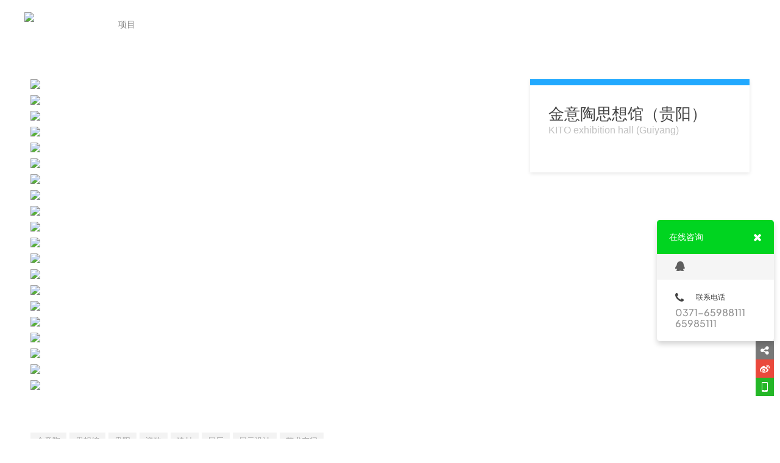

--- FILE ---
content_type: text/html; charset=UTF-8
request_url: http://www.hndinghe.com/project/post/1368877/
body_size: 2980
content:

<!DOCTYPE html PUBLIC "-//W3C//DTD XHTML 1.0 Transitional//EN" "http://www.w3.org/TR/xhtml1/DTD/xhtml1-transitional.dtd">

<html xmlns="http://www.w3.org/1999/xhtml">

<head>

<!-- asaaaa -->

<meta charset="utf-8">

<meta http-equiv="X-UA-Compatible" content="IE=edge,chrome=1">

<meta name="keywords" content="金意陶 KITO 3.0 质感 陶瓷 瓷砖 建材 展示 设计 思想馆 贵阳">

<meta name="description" content="鼎合设计">

<meta name="author" content="YY-MO">

<meta content="yes" name="apple-mobile-web-app-capable" />

<meta content="black" name="apple-mobile-web-app-status-bar-style" />

<meta content="telephone=no" name="format-detection" />


<link rel="shortcut icon" href="//resources.jsmo.xin/templates/upload/11433/201808/1535532985397.ico" />


<link rel="stylesheet" type="text/css" href="//www.hndinghe.com/templates/ue_content/templates/css/lib.css">

<link rel="stylesheet" type="text/css"  href="//www.hndinghe.com/templates/ue_content/templates/css/style.css?aa=3632">


<link rel="stylesheet" type="text/css"  href="//resources.jsmo.xin/templates/upload/11433/11433.css" id="ucssurl">

<script type="text/javascript" src="//code.uemo.net/script/jquery-1.11.3.min.js"></script>

<script>$(function(){if(!$("#mindex").length){$('body').addClass('sscreen')}})</script>

<script type="text/javascript" src="//www.hndinghe.com/templates/ue_content/templates/script/org.min.js" data-main="baseMain"></script>

 
<script type="text/javascript" src="//www.hndinghe.com/templates/ue_content/templates/script/form.min.js"></script>

<title>金意陶思想馆（贵阳） - 鼎合设计</title>

<script>

        if (window.location.origin.indexOf('uemo.net') != -1) {

             document.domain = "uemo.net"; 

        }

</script>



</head><body data-uid="" class="page_body nobanner" >

<div class="bodyMask"> </div>

<div id="header" class="">




  

   <div class="content"><a href="//www.hndinghe.com/" id="logo"><img src="//resources.jsmo.xin/templates/upload/11433/201811/1542695997423.png" height="40" /></a>

    <ul id="nav">

      
      <li class="navitem"><a class="nav-a " href="//www.hndinghe.com/" target="_self"><span  data-title="首页">首页</span></a></li>

      
      <li class="navitem"><a class="nav-a  active " href="//www.hndinghe.com/project/" target="_self"><span data-title="项目">项目</span></a></li>

      
      <li class="navitem"><a class="nav-a " href="javascript:;" target=""><span data-title="关于">关于</span><i class="fa fa-angle-down"></i></a>
        <ul class="subnav">

          
          <li><a href="//www.hndinghe.com/page/about/" target="_self"><span data-title="关于">关于</span><i class="fa fa-angle-right"></i></a></li>

          
          <li><a href="//www.hndinghe.com/team/" target="_self"><span data-title="核心团队">核心团队</span><i class="fa fa-angle-right"></i></a></li>

          
          <li><a href="//www.hndinghe.com/news/" target="_self"><span data-title="新闻">新闻</span><i class="fa fa-angle-right"></i></a></li>

          
        </ul>

        </li>

      
      <li class="navitem"><a class="nav-a " href="//www.hndinghe.com/service/" target="_self"><span data-title="一体化设计板块">一体化设计板块</span></a></li>

      
      <li class="navitem"><a class="nav-a " href="//www.hndinghe.com/page/contact/" target="_self"><span data-title="联系我们">联系我们</span></a></li>

      
    </ul>

    <div class="clear"></div>

  </div>

  
  <a id="headSHBtn" href="javascript:;"><i class="fa fa-bars"></i></a>

  </div>

<div id="sitecontent">


<div class="npagePage npagePage1" id="npagePage">
  <div class="content">
    <div id="projectwrap1" class="fw">
      
      <div id="projectbody1">
        <ul id="projectimages1">
                    <li><img src="//resources.jsmo.xin/templates/upload/11433/202006/1591680368601.jpg" /></li>
                    <li><img src="//resources.jsmo.xin/templates/upload/11433/202006/1591680369326.jpg" /></li>
                    <li><img src="//resources.jsmo.xin/templates/upload/11433/202006/1591680368655.jpg" /></li>
                    <li><img src="//resources.jsmo.xin/templates/upload/11433/202006/1591680368561.jpg" /></li>
                    <li><img src="//resources.jsmo.xin/templates/upload/11433/202006/1591680368696.jpg" /></li>
                    <li><img src="//resources.jsmo.xin/templates/upload/11433/202006/1591680368740.jpg" /></li>
                    <li><img src="//resources.jsmo.xin/templates/upload/11433/202006/1591680369210.jpg" /></li>
                    <li><img src="//resources.jsmo.xin/templates/upload/11433/202006/1591680368803.jpg" /></li>
                    <li><img src="//resources.jsmo.xin/templates/upload/11433/202006/1591680368855.jpg" /></li>
                    <li><img src="//resources.jsmo.xin/templates/upload/11433/202006/1591680368910.jpg" /></li>
                    <li><img src="//resources.jsmo.xin/templates/upload/11433/202006/1591680368333.jpg" /></li>
                    <li><img src="//resources.jsmo.xin/templates/upload/11433/202006/1591680368394.jpg" /></li>
                    <li><img src="//resources.jsmo.xin/templates/upload/11433/202006/1591680368505.jpg" /></li>
                    <li><img src="//resources.jsmo.xin/templates/upload/11433/202006/1591680368444.jpg" /></li>
                    <li><img src="//resources.jsmo.xin/templates/upload/11433/202006/1591680368969.jpg" /></li>
                    <li><img src="//resources.jsmo.xin/templates/upload/11433/202006/159168036932.jpg" /></li>
                    <li><img src="//resources.jsmo.xin/templates/upload/11433/202006/159168036994.jpg" /></li>
                    <li><img src="//resources.jsmo.xin/templates/upload/11433/202006/1591680369151.jpg" /></li>
                    <li><img src="//resources.jsmo.xin/templates/upload/11433/202006/1591680369266.jpg" /></li>
                    <li><img src="//resources.jsmo.xin/templates/upload/11433/202006/1591680369364.jpg" /></li>
                  </ul>
        <div class="clear"></div>
        <div class="postbody1  postbody"></div>
      </div>
      <div id="projectinfo1">
        <div id="projectih1">
          <div class="header">
            <div class="title-warp">
            <p class="title">金意陶思想馆（贵阳）</p>
                        <p class="subtitle">KITO exhibition hall (Guiyang)</p>
                        </div>
            <div class="description"></div>
          </div>
        </div>
        <div class="clear"></div>
      </div>
      <div id="projectshow1">
             <div id="projecttags1"><a href="//www.hndinghe.com/project/tag/%25E9%2587%2591%25E6%2584%258F%25E9%2599%25B6/" target="_blank">金意陶</a><a href="//www.hndinghe.com/project/tag/%25E6%2580%259D%25E6%2583%25B3%25E9%25A6%2586/" target="_blank">思想馆</a><a href="//www.hndinghe.com/project/tag/%25E8%25B4%25B5%25E9%2598%25B3/" target="_blank">贵阳</a><a href="//www.hndinghe.com/project/tag/%25E7%2593%25B7%25E7%25A0%2596/" target="_blank">瓷砖</a><a href="//www.hndinghe.com/project/tag/%25E5%25BB%25BA%25E6%259D%2590/" target="_blank">建材</a><a href="//www.hndinghe.com/project/tag/%25E5%25B1%2595%25E5%258E%2585/" target="_blank">展厅</a><a href="//www.hndinghe.com/project/tag/%25E5%25B1%2595%25E7%25A4%25BA%25E8%25AE%25BE%25E8%25AE%25A1/" target="_blank">展示设计</a><a href="//www.hndinghe.com/project/tag/%25E8%2589%25BA%25E6%259C%25AF%25E7%25A9%25BA%25E9%2597%25B4/" target="_blank">艺术空间</a>      </div>
             <div id="projectib1">
      	            <div id="mproject" class="module"> 
   <div class="content layoutslider">
       <div class="module-content" id="projectlist">
           <div class="wrapper">
             <ul class="content_list" data-options-sliders="" data-options-margin="" data-options-ease="" data-options-speed="">
                              <li id="projectitem_0" class="projectitem wow">
                 <a href="//www.hndinghe.com/project/post/1368877/" class="projectitem_content" target="_blank">
                    <div class="projectitem_wrapper">
                        <div class="project_img"><img src="//resources.jsmo.xin/templates/upload/11433/202006/1591679940825.jpg" width="650" height="385"/></div>
                        <div class="project_info">
                           <div>
                              <p class="title">金意陶思想馆（贵阳）</p>
                              <p class="subtitle">KITO exhibition hall (Guiyang)</p>
                              <p class="description hide"></p>
                           </div>
                        </div>
                    </div>
                  </a>
               </li>
                              <li id="projectitem_1" class="projectitem wow">
                 <a href="//www.hndinghe.com/project/post/1213706/" class="projectitem_content" target="_blank">
                    <div class="projectitem_wrapper">
                        <div class="project_img"><img src="//resources.jsmo.xin/templates/upload/11433/202003/1585118511217.jpg" width="650" height="385"/></div>
                        <div class="project_info">
                           <div>
                              <p class="title">金意陶 3.0 样板店（佛山）</p>
                              <p class="subtitle">KITO 3.0 model houses (Foshan）</p>
                              <p class="description hide"></p>
                           </div>
                        </div>
                    </div>
                  </a>
               </li>
                            </ul>
          </div><!--wrapper-->
       </div>
       <!--projectlist-->
   </div>
</div><!--project-->
           
      </div>
      </div>
      <div class="clear"></div>
    </div>
    <div id="pages"></div>
    <div id="pageswitch">
    	    	<a href="//www.hndinghe.com/project/post/1613514/" class="prev">
        	<!--img src="预留"/-->
            <div>
            	<h3 class="title">鹤壁中州国际饭店</h3>
                <p class="subtitle">Hebi International Hotel</p>
            </div>
        </a>
                        <a href="//www.hndinghe.com/project/post/1294362/" class="next">
        	<!--img src="预留"/-->
            <div>
            	<h3 class="title">悦尔酒吧</h3>
                <p class="subtitle">Yueer Live house</p>
            </div>
        </a>
                <div class="clear"></div>
    </div>
  </div>
</div>
</div><div id="footer"> <p>COPYRIGHT (©) 2026 鼎合设计. <a class="beian" href="https://beian.miit.gov.cn/" style="display:inline; width:auto; color:#8e8e8e" target="_blank"> </a>&nbsp;&nbsp;&nbsp;&nbsp;技术支持<a target="_blank"    id="flogo" href="http://www.uemo.net" title="UEmo极速建站"><img src="//resources.jsmo.xin/templates/upload/2/logo/logo.png" width="50" height="20" alt="UEmo极速建站,网站模板,网站建设,网站制作"/></a></p></div><div id="shares"><a id="sshare"><i class="fa fa-share-alt"></i></a><a href="http://service.weibo.com/share/share.php?appkey=3206975293&" target="_blank" id="sweibo"><i class="fa fa-weibo"></i></a><a href="javascript:;" id="sweixin"><i class="fa fa-weixin"></i></a><a href="javascript:;" id="gotop"><i class="fa fa-angle-up"></i></a></div><div class="fixed" id="fixed_weixin"><div class="fixed-container"><div id="qrcode"></div><p>扫描二维码分享到微信</p></div></div><div id="online_open"><i class="fa fa-comments-o"></i></div><div id="online_lx"><div id="olx_head">在线咨询<i class="fa fa-times fr" id="online_close"></i></div><ul id="olx_qq"><li><a href="tencent://message/?uin=&Site=uelike&Menu=yes"><i class="fa fa-qq"></i></a></li></ul><div id="olx_tel"><div><i class="fa fa-phone"></i>联系电话</div><p>0371-65988111<br />65985111<br /></p></div></div> <div class="hide">


<script src="//resources.jsmo.xin/templates/upload/11433/11433.js" type="text/javascript"></script>

<script src="//resources.jsmo.xin/templates/upload/copyright04.js" type="text/javascript"></script>

<script src="//resources.jsmo.xin/templates/upload/mvideo04.js" type="text/javascript"></script>


</div></body></html>

